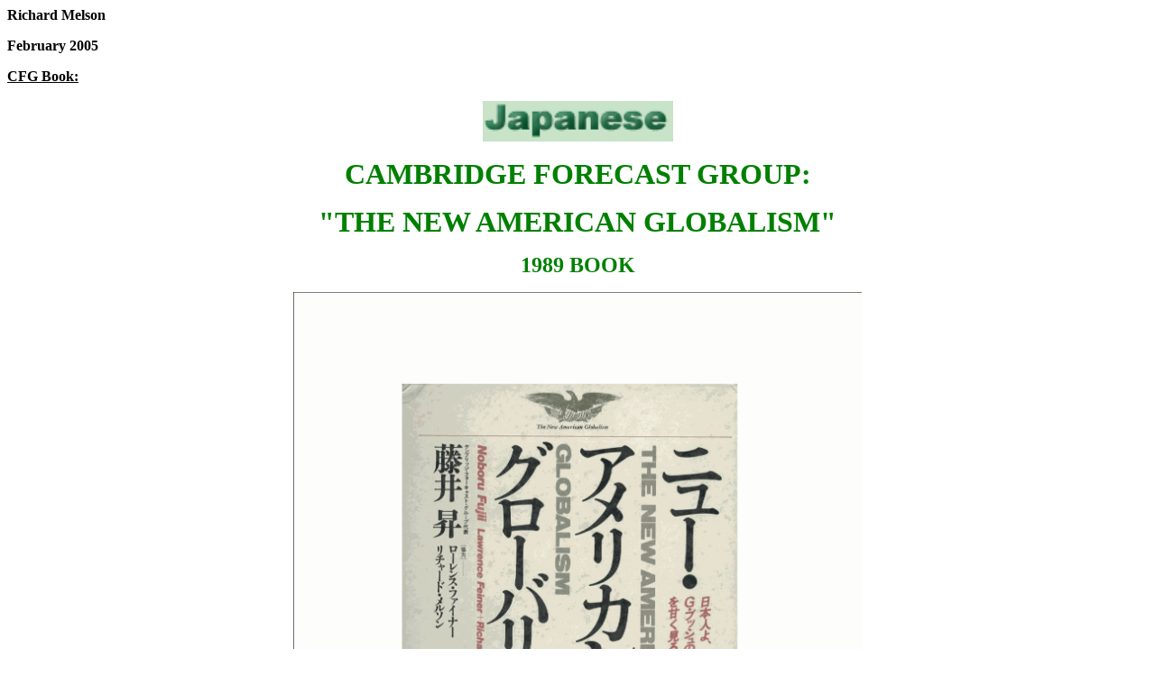

--- FILE ---
content_type: text/html
request_url: http://www.cambridgeforecast.org/GLOBALIZATIONTRENDS/CFG-JAPAN-BOOK.html
body_size: 491
content:
<html>

<head>
<meta HTTP-EQUIV="Content-Type" CONTENT="text/html; charset=windows-1252">
<meta NAME="GENERATOR" CONTENT="Microsoft FrontPage 3.0">
<title>Richard Melson</title>
</head>

<body>
<font SIZE="4">

<p></font><font size="3"><strong>Richard Melson</strong></p>

<p><strong>February 2005</strong></font><font SIZE="4"></p>

<p></font><font size="3"><u><b>CFG Book:</b></u></font><font SIZE="4"></p>
</font><b><i><font color="#008000" SIZE="4">

<p align="center"><img SRC="Image2143.gif" WIDTH="211" HEIGHT="45"></p>

<p align="center"></font></i><font color="#008000" size="6">CAMBRIDGE FORECAST GROUP:</font></b><font
SIZE="4"></p>

<p align="center"></font><font color="#008000" size="6"><strong>&quot;THE NEW AMERICAN
GLOBALISM&quot;</strong></font><font size="3"></p>

<p align="center"></font><font color="#008000" size="5"><strong>1989 BOOK</strong></font><font
SIZE="4"></p>

<p ALIGN="CENTER"><img SRC="Image143.gif" WIDTH="630" HEIGHT="815"></font><font SIZE="4"
COLOR="#008000"><i><b></p>
</b></i></font>
</body>
</html>
